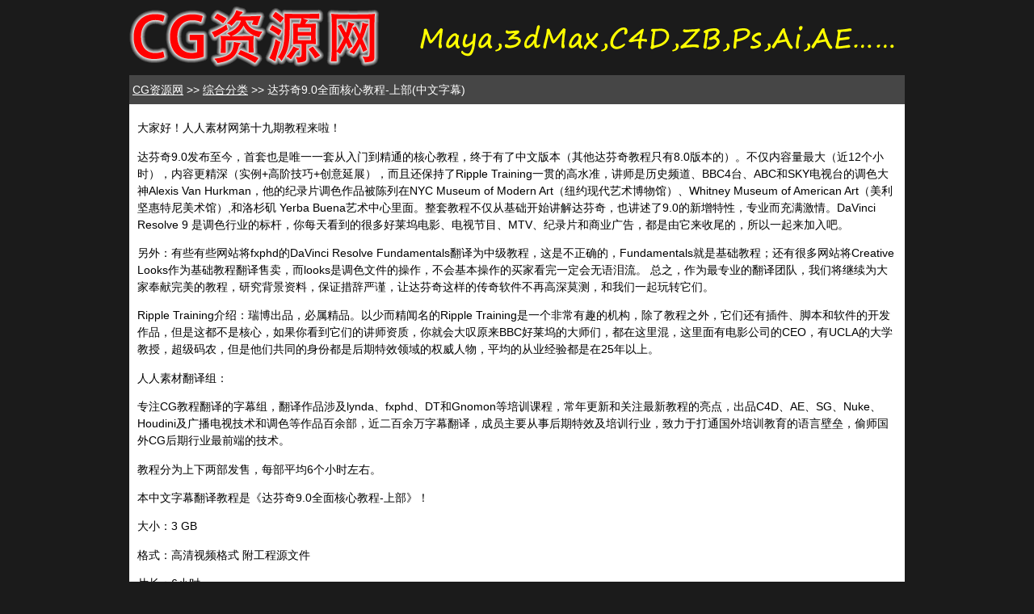

--- FILE ---
content_type: text/html
request_url: https://www.cgtsj.com/cg/zw/19/index.html
body_size: 4158
content:
<!doctype html>
<html>
<head>
<meta charset="utf-8">
<meta name="keywords" content="达芬奇9.0全面核心教程-上部(中文字幕)">
<meta name="description" content="达芬奇9.0全面核心教程-上部(中文字幕)">
<meta name="viewport" content="width=device-width,initial-scale=1,user-scalable=yes">
<title>达芬奇9.0全面核心教程-上部(中文字幕)</title>
<link href="/index/js_css/200/index.css" rel="stylesheet" type="text/css">
<script type="text/javascript" src="/index/js_css/200/index.js"  charset="utf-8" ></script>

<script type="text/javascript">
function insert_images(x){var ims=[];var ns=ims.length;var one=3;var cg_images=document.getElementById("cg_images");var gs=cg_images.getElementsByTagName("img").length;if(gs>=ns){var im_button=document.getElementById("im_button");im_button.setAttribute("value","已没图片！");}else{var s_star=gs;var s_end=s_star+one;if(s_end>=(ns-1)){var ims02=ims.slice(s_star);}else{var ims02=ims.slice(s_star,s_end);}
var n02=ims02.length;for(var i=0;i<n02;i++){var im01=document.createElement("img");im01.setAttribute("src",ims02[i]);var div01=document.createElement("div");div01.appendChild(im01);cg_images.appendChild(div01);}}}
</script>
</head>

<body>
<div class="w01">
  <div class="a01"><a href="/" target="_self"><img src="/index/images/index_logo.png" alt="CG资源网" class="a01_im"></a></div>
</div>
<div class="z01_clear"></div>
<div class="w01">
  <div class="b01">
    <div class="b11">
      <div class="b21">
        <div class="b21_1">&nbsp;<a href="/" target="_self">CG资源网</a>&nbsp;&gt;&gt;&nbsp;<a href="http://www.cgtsj.com/fenlei/index.php" target="_blank">综合分类</a>&nbsp;&gt;&gt;&nbsp;达芬奇9.0全面核心教程-上部(中文字幕)</div>
      </div>
      <div class="b23">
        <form action="https://www.cg-xx.com/cgzy/mima/index.php"  method="post" target="_blank"  id="get_mima"  name="get_mima">
          <input  id="pianhao"  type="hidden" name="pianhao" value="zw19">
        </form>
      </div>
      <div class="b26">
        <div class="b30"> 
          <!--CGTSJ_start-->
          
          
          <div class="cg_wenzi"> 
            <p class="z03_p_h">大家好！人人素材网第十九期教程来啦！</p><p class="z03_p_h">达芬奇9.0发布至今，首套也是唯一一套从入门到精通的核心教程，终于有了中文版本（其他达芬奇教程只有8.0版本的）。不仅内容量最大（近12个小时），内容更精深（实例+高阶技巧+创意延展），而且还保持了Ripple Training一贯的高水准，讲师是历史频道、BBC4台、ABC和SKY电视台的调色大神Alexis Van Hurkman，他的纪录片调色作品被陈列在NYC Museum of Modern Art（纽约现代艺术博物馆）、Whitney Museum of American Art（美利坚惠特尼美术馆）,和洛杉矶 Yerba Buena艺术中心里面。整套教程不仅从基础开始讲解达芬奇，也讲述了9.0的新增特性，专业而充满激情。DaVinci Resolve 9 是调色行业的标杆，你每天看到的很多好莱坞电影、电视节目、MTV、纪录片和商业广告，都是由它来收尾的，所以一起来加入吧。</p><p class="z03_p_h">另外：有些有些网站将fxphd的DaVinci Resolve Fundamentals翻译为中级教程，这是不正确的，Fundamentals就是基础教程；还有很多网站将Creative Looks作为基础教程翻译售卖，而looks是调色文件的操作，不会基本操作的买家看完一定会无语泪流。   总之，作为最专业的翻译团队，我们将继续为大家奉献完美的教程，研究背景资料，保证措辞严谨，让达芬奇这样的传奇软件不再高深莫测，和我们一起玩转它们。</p><p class="z03_p_h">Ripple Training介绍：瑞博出品，必属精品。以少而精闻名的Ripple Training是一个非常有趣的机构，除了教程之外，它们还有插件、脚本和软件的开发作品，但是这都不是核心，如果你看到它们的讲师资质，你就会大叹原来BBC好莱坞的大师们，都在这里混，这里面有电影公司的CEO，有UCLA的大学教授，超级码农，但是他们共同的身份都是后期特效领域的权威人物，平均的从业经验都是在25年以上。</p><p class="z03_p_h">人人素材翻译组：</p><p class="z03_p_h">专注CG教程翻译的字幕组，翻译作品涉及lynda、fxphd、DT和Gnomon等培训课程，常年更新和关注最新教程的亮点，出品C4D、AE、SG、Nuke、Houdini及广播电视技术和调色等作品百余部，近二百余万字幕翻译，成员主要从事后期特效及培训行业，致力于打通国外培训教育的语言壁垒，偷师国外CG后期行业最前端的技术。</p><p class="z03_p_h">教程分为上下两部发售，每部平均6个小时左右。</p><p class="z03_p_h">本中文字幕翻译教程是《达芬奇9.0全面核心教程-上部》！</p><p class="z03_p_h">大小：3 GB</p><p class="z03_p_h">格式：高清视频格式 附工程源文件</p><p class="z03_p_h">片长：6小时</p><p class="z03_p_h">教程使用软件：DaVinci Resolve 9</p><p class="z03_p_h">作者：Alexis Van Hurkman</p><p class="z03_p_h">字幕：中文字幕</p><p class="z03_p_h">主要章节内容：</p><p class="z03_p_h">（上部）</p><p class="z03_p_h">引子/达芬奇准备工作</p><p class="z03_p_h">1/创建用户与项目文件的管理</p><p class="z03_p_h">2/打开，导入和修改项目文件</p><p class="z03_p_h">3/设置项目参数</p><p class="z03_p_h">4/media（媒体）页面导览</p><p class="z03_p_h">5/conform（套底）页面导览</p><p class="z03_p_h">6/color（调色），gallery（画廊）和deliver（输出）页面导览</p><p class="z03_p_h">7/为导入媒体文件做项目设置</p><p class="z03_p_h">8/导入媒体文件</p><p class="z03_p_h">9/dailies工作样片的流程</p><p class="z03_p_h">10/媒体文件的管理</p><p class="z03_p_h">11/使用XML文件</p><p class="z03_p_h">12/使用EDL文件</p><p class="z03_p_h">13/EDL的其他技巧</p><p class="z03_p_h">14/套底工具</p><p class="z03_p_h">15/自动场景侦测</p><p class="z03_p_h">16/多条时间线管理</p><p class="z03_p_h">17/时间线的剪辑</p><p class="z03_p_h">18/时间线的素材替换</p><p class="z03_p_h">19/基础剪辑上集</p><p class="z03_p_h">20/基础剪辑下集</p><p class="z03_p_h">21/特效面板</p><p class="z03_p_h">22/color页面的自定义与导览</p><p class="z03_p_h">23/color页面的时间线与lightbox</p><p class="z03_p_h">24/color页面的UI布置</p><p class="z03_p_h">25/查看各种示波器（scopes，信息视图）</p><p class="z03_p_h">26/调整对比度上集</p><p class="z03_p_h">27/调整对比度下集</p><p class="z03_p_h">28/初级调色第一集（也称一级调色）</p><p class="z03_p_h">29/初级调色第二集</p><p class="z03_p_h">30/初级调色第三集</p><p class="z03_p_h">31/初级调色第四集</p><p class="z03_p_h">32/调色实例</p><p class="z03_p_h">33/RGB混合器</p><p class="z03_p_h">34/摄像机RAW文件的处理</p><p class="z03_p_h">35/使用曲线来调色第一集</p><p class="z03_p_h">（下部）</p><p class="z03_p_h">36/使用曲线来调色第二集</p><p class="z03_p_h">37/使用曲线来调色第三集</p><p class="z03_p_h">38/次级调色第一集（也称二级调色）</p><p class="z03_p_h">39/次级调色第二集</p><p class="z03_p_h">40/次级调色第三集</p><p class="z03_p_h">41/次级调色第四集</p><p class="z03_p_h">42/使用power windows（威力窗口）</p><p class="z03_p_h">43/窗口工具和限制器的组合使用</p><p class="z03_p_h">44/跟踪面板</p><p class="z03_p_h">45/convolution式调整</p><p class="z03_p_h">46/柔肤&降噪</p><p class="z03_p_h">47/输入输出的格式尺寸第一集</p><p class="z03_p_h">48/输入输出的格式尺寸第二集</p><p class="z03_p_h">49/burn-in面板</p><p class="z03_p_h">50/静帧存储第一集</p><p class="z03_p_h">51/静帧存储第二集</p><p class="z03_p_h">52/节点</p><p class="z03_p_h">53/节点架构第一集</p><p class="z03_p_h">54/节点架构第二集</p><p class="z03_p_h">55/节点架构第三集</p><p class="z03_p_h">56/调色管理第一集</p><p class="z03_p_h">57/调色管理第二集</p><p class="z03_p_h">58/调色管理第三集</p><p class="z03_p_h">59/调色管理第四集</p><p class="z03_p_h">60/关键帧第一集</p><p class="z03_p_h">61/关键帧第二集</p><p class="z03_p_h">62/关键帧第三集</p><p class="z03_p_h">63/输出环节第一集</p><p class="z03_p_h">64/输出环节第二集</p> 
          </div>
          <div class="cg_shipin"> 
            <!--视频01--> 
          </div>
          <div id="cg_images"> 
            <!--资源图片--> 
          </div>
          
          <!--TSJ_add_im   
             <div id="add_im">
                  <input type="button" id="im_button" onClick="insert_images(this)" value="显示更多的图片" /><br/>
                </div>
          TSJ_add_im-->
          <div class="cg_zonghe">
            
            <p>-----------------------------------------------------------------</p> 
            <p>资源名称: 达芬奇9.0全面核心教程-上部(中文字幕)</p> 
            <p>本站编号:&nbsp;&nbsp;<span class="z10_font">ZW19</span></p> 
            <!--资源英文名称--> 
            <!--分类001--> 
            <!--电子书001--> 
            <!--有没视频001--> 
            <!--语言或字幕01--> 
            
            <!--模型格式--> 
            <p>百度网盘1: <a href="https://pan.baidu.com/s/1vIKNKHKbh9kB9TiLNQenhg" target="_blank">下载链接</a> 访问码 bs9l</p> 
            <!--资源补充01--> 
            <p>解压密码:&nbsp;&nbsp;<a href="https://www.cg-xx.com/cgzy/mima/index.php?ph=zw19" target="_blank" onclick="fun20_gx(this)">查看密码</a></p> 
            <!--特别说明01--> 
            <!--BT种子--> 
            <!--磁力链接--> 
            <p>更多的信息: 待补充</p> 
            <p>如果下载地址失效，请发邮件到<span class="z10_font">cgtsj@QQ.com</span></p> 
          </div>
          <!--CGTSJ_end--> 
          
        </div>
      </div>
      <div class="b28">
        
<!--BD_GG_06-->
<!--BD_GG_08-->

      </div>
    </div>
  </div>
</div>
<div class="z01_clear"></div>
<div class="w01">
  <div class="c01">
    <div class="c12">
      <hr />
    </div>
    <div class="c13"><a href="/" target="_self">CG资源网</a> &nbsp; &nbsp; <a href="/index/mzsm.html" target="_blank">免责声明</a> &nbsp; &nbsp; <a href="/index/message.html" target="_blank">联系方式</a> &nbsp; &nbsp; <a href="/archiver/1.html" target="_blank">Archiver</a> &nbsp; &nbsp; <script type="text/javascript" src="/index/js_css/tongji/index.js" ></script></div>
  </div>
</div>
<script  src="/index/js_css/fenxiang/index.js" ></script>
</body>
</html>